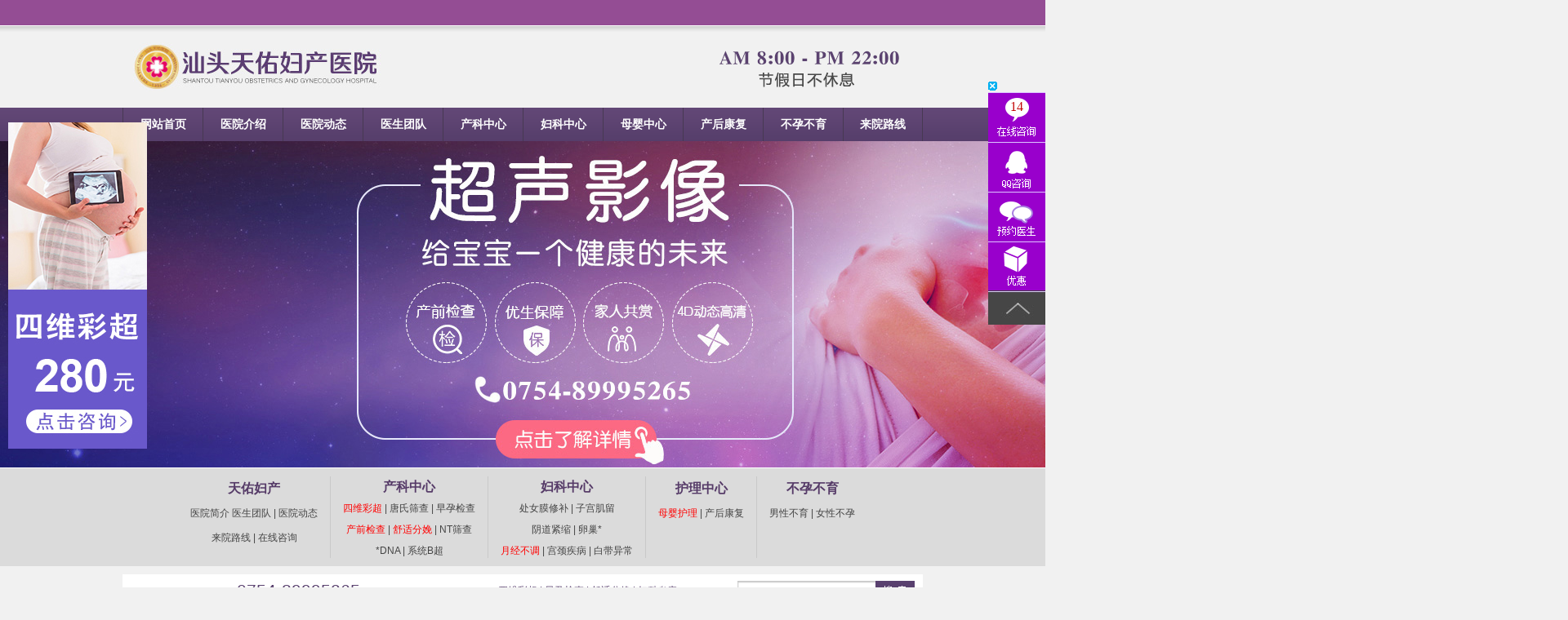

--- FILE ---
content_type: text/html; charset=utf-8
request_url: http://www.stlhty.com/fkzx/yjbt/24.html
body_size: 6449
content:
<!DOCTYPE html PUBLIC "-//W3C//DTD XHTML 1.0 Transitional//EN" "http://www.w3.org/TR/xhtml1/DTD/xhtml1-transitional.dtd">
<html xmlns="http://www.w3.org/1999/xhtml">
<head>
<meta name="location" content="province=广东;city=汕头;116.728650288,23.3839084533">
<meta http-equiv="Content-Type" content="text/html; charset=utf-8" />
<title>月经不调的病因与症状_汕头妇产科_汕头妇产科医院</title>
<meta name="keywords" content="月经不调,的,病因,与,症状,月经不调,的,病因,">
<meta name="description" content="月经不调的病因与症状？妇科常见病。表现为月经周期或出血量的异常，或是月经前、经期时的腹痛及全身症状。病因可能是器质性病变或是功能失常。许多全身性疾病如血液病、高血">
<link href="/templets/default/css/base.css" rel="stylesheet" type="text/css" />
<link href="/templets/default/css/css.css" rel="stylesheet" type="text/css" />
<base target="_blank">
<script type="text/javascript" charset="utf-8" src="http://pct.zoosnet.net/js/CdCheck.aspx?id=68326360&amp;sid=38e8302c4a014e1cb9b33012a7aed8d0&amp;d=1730107066971"></script>
</head>
<body>
<div id="header">
  <div class="topnav">
  </div>
  <div class="logo">
    <p class="clearfix"><img src="/templets/default/images/logo.png" alt="汕头妇产科医院哪家好" class="fl" /><img src="/templets/default/images/logor.png" alt="汕头妇产科医院" class="fr" /></p>
  </div>
  <div class="nav">
    <ul class="w980">
      <li><a href="/">网站首页</a></li>
      <li><a href="/yydt/395.html">医院介绍</a></li>
      <li><a href="/yydt/">医院动态</a></li>
      <li><a href="/ystd/">医生团队</a></li>
      <li><a href="/ckzx/">产科中心</a></li>
      <li><a href="/fkzx/">妇科中心</a></li>
      <li><a href="/byby/">母婴中心</a></li>
      <li><a href="/kfzx/chkf/">产后康复</a></li>
      <li><a href="/byby/">不孕不育</a></li>
      <li class="li1"><a href="/yydt/394.html">来院路线</a>
      </li>
    </ul>
  </div>
  <div class="banner tc"><a onclick="Swt_LM()" rel="nofollow"><img src="/templets/default/images/banner.jpg" alt="汕头妇产科医院" /></a></div>
  <div class="subnav tc">
    <div>
      <dl>
        <dt><a>天佑妇产</a></dt>
        <dd><a href="/">医院简介</a>
          <a href="/ystd/">医生团队</a> | <a href="/yydt/">医院动态</a>
          <br />
          <a href="/yydt/394.html">来院路线</a> | <a onclick="Swt_LM()" rel="nofollow">在线咨询</a>
        </dd>
      </dl>
      <dl style="line-height: 26px;">
        <dt><a href="/ckzx/">产科中心</a></dt>
        <dd><a href="/ckzx/swcc/" style="color:#FF0000;">四维彩超</a> | <a href="/ckzx/tssc/">唐氏筛查</a> | <a href="/ckzx/zyjc/">早孕检查</a>
          <br />
          <a href="/ckzx/cqjc/" style="color:#FF0000;">产前检查</a> | <a href="/ckzx/ssfm/" style="color:#FF0000;">舒适分娩</a> | <a href="/ckzx/NTsc/">NT筛查</a>
           <br />
          <a href="/ckzx/wcDNA/">*DNA</a> | <a href="/ckzx/xtBc/">系统B超</a>
        </dd>
      </dl>
      <dl style="line-height: 26px;">
        <dt><a href="/fkzx/">妇科中心</a></dt>
        <dd><a href="/fkzx/cnmxb/">处女膜修补</a> | <a href="/fkzx/zgjl/">子宫肌留</a>
          <br />
          <a href="/fkzx/ydjs/">阴道紧缩</a> | <a href="/fkzx/lcnz/">卵巢*</a>
          <br />
          <a href="/fkzx/yjbt/" style="color:#FF0000;">月经不调</a> | <a href="/fkzx/gjjb/">宫颈疾病</a> | <a href="/fkzx/bdyc/">白带异常</a>
        </dd>
      </dl>
      <dl>
        <dt><a href="/hlzx/">护理中心</a></dt>
        <dd><a href="/hlzx/myhl/" style="color:#FF0000;">母婴护理</a> | <a href="/kfzx/chkf/">产后康复</a>
        </dd>
      </dl>
      <dl class="nobor">
        <dt><a href="/byby/">不孕不育</a></dt>
        <dd><a href="/byby/nanxby/">男性不育</a> | <a href="/byby/nvxby/">女性不孕</a>
        </dd>
      </dl>
    </div>
  </div>
  <div class="search">
    <div class="fr">
      <form class="fr" method="post">
        <input type="keyword" name="keyword" value="" onfocus="this.value = ''" class="search_text"/>
        <input type="submit" value="" class="searchbtn" />
      </form>
      <p><a href="/ckzx/swcc/">四维彩超</a> | <a href="/ckzx/zyjc/">早孕检查</a> | <a href="/ckzx/ssfm/">舒适分娩</a> | <a href="/fkzx/fkyz/">妇科炎症</a>
      </p>
    </div>
    <strong>7*24小时</strong>健康咨询热线:<font>0754-89995265</font>
  </div>
</div>
<div id="content">
  <div class="hr_a"></div>
  <div class="sideleft">
    <div class="wzlocation bg">当前位置：<a href='http://www.stlhty.com/'>主页</a> > <a href='/fkzx/'>妇科中心</a> > <a href='/fkzx/yjbt/'>月经不调</a> > <a href="/fkzx/yjbt/24.html">月经不调的病因与症状</a>
    </div>
    <div class="hr_a"></div>
    <div class="wzcon">
		<h1 class="tc">月经不调的病因与症状</h1>
		<div class="wzshare"><span class="fr">本文已为<b class="purple">188</b>位患者解决了问题</span><span class="purple">公益活动</span> | 来源：汕头天佑妇产医院</div>
		<div class="wzdh">
			<form action="http://guahao.0754-88555555.com/plus/guahao.php?act=add" id="gh_form" method="post" target="_blank" style="padding:0px; margin:0px;">
			<p class="fr">
				<input type="text" name="tel" id="tel" onfocus="this.value=''" value="请在这里输入您的电话号码" class="bd1" />
				<input type="submit" name="" class="bd2" value="提交咨询电话" />
			</p>
			</form>
			您可以通过在线医生咨询 <a onclick="Swt_LM()" rel="nofollow" class="purple"><b>点击在线咨询</b></a>
			| 也可以拨打*电话进行咨询
		</div>
      	<div class="wzinfor"><strong class="red">文章摘要：</strong>月经不调的病因与症状？妇科常见病。表现为月经周期或出血量的异常，或是月经前、经期时的腹痛及全身症状。病因可能是器质性病变或是功能失常。许多全身性疾病如血液病、高...</div>
      	<div class="wznr"><div>
		<div>
	　　月经不调的病因与症状？妇科常见病。表现为月经周期或出血量的异常，或是月经前、经期时的腹痛及*身症状。病因可能是器质性病变或是功能失常。许多*身性疾病如血液病、高血压病、肝病、内分泌病、流产、宫外孕、葡萄胎、生殖道感染、肿*（如卵巢肿*、子宫肌*）等均可引起月经失调。</div>
<div>
	　　月经不调的病因：</div>
<div>
	　　1、神经内分泌功能失调引起：主要是下丘脑－垂体－卵巢轴的功能不稳定或是有缺陷，即月经病。</div>
<div>
	　　2、器质病变或药物等引起：包括生殖器官局部的炎症、肿*及发育异常、营养不良；颅内疾患；其他内分泌功能失调如甲状腺、肾上腺皮质功能异常、糖尿病、席汉氏病等；肝脏疾患；血液疾患等。使用治疗精神病的药物；内分泌制剂或采取宫内节育器避孕者均可能发生月经不调。某些职业如长跑运动员容易出现闭经。此外，某些妊娠期异常出血也往往被误认为是月经不调。</div>
<div>
	　　临床上诊断神经内分泌功能失调性的月经病，必须要排除上述的各种器质性原因。</div>
<div>
	　　月经不调的症状：</div>
<div>
	　　1.经期提前月经提前指月经周期缩短，短于21天，而且连续出现2个周期以上，属于排卵型功血基础体温双相，卵泡期短，仅7～8天;或黄体期短于10天，或体温上升不足O.5℃。</div>
<div>
	　　2.经期延迟月经错后7天以上，甚至40～50天一行，并连续出现两个月经周期以上。有排卵者，基础体温双相，但卵泡期长，高温相偏低;无排卵者，基础体温单相。</div>
<div>
	　　3.经期延长月经周期正常，经期延长，经期超过7天以上，甚至2周方净。有炎症者平时小腹疼痛，经期加重，平时白带量多，色黄或黄白、质稠、有味。黄体萎缩不*者同时伴有月经量多;子宫内膜修复延长者在正常月经期后，仍有少量持续性阴道出血。</div>
<div>
	　　4.月经失调还有月经先后不定期月经提前或延迟，周期或短于21天，或长于35天。</div>
<div>
	　　月经不调怎么办？汕头天佑医院是*的妇科医院，医院*的医疗服务和规范的*技术为*基础，坚持以&quot;**创品牌&quot;为奋斗目标，不断增强*技术能力，形成了*的*模式。</div>
	</div>
	<p class="tc wzzx">
		<a onclick="Swt_LM()" rel="nofollow"><img src="/templets/default/images/zxtb1.png" alt="汕头妇产科医院*榜"></a>
		<a onclick="Swt_LM()" rel="nofollow"><img src="/templets/default/images/zxtb2.png" alt="汕头天佑产科医院"></a>
	</p>
	<div class="wzgs"><strong>★汕头天佑妇产科医院*服务项目公示★</strong><br />
		<p style="padding:0;">我院为方便患者快捷、*的了解相关疾病信息，提前安排*医计划，减少候诊时间，经医院有关部门*决定，开展网上预约绿色通道，免*挂号费，免排队等待时间。假日*门诊，为患者提供更人性化服务。</p>
		<p><strong>★网上在线咨询★</strong>由天佑妇科*堂*在线解答相关疾病问题，根据您的病情给予*的个性化指导意见，提供*治疗方案，严格对病情保密。</p>
	</div>
	<ul class="wzfy">
		<li class="fr">上一篇：<a href="/fkzx/yjbt/23.html">女性月经量少且发黑的原因</a></li><li>下一篇：<strong><a href="/fkzx/yjbt/55.html">汕头女性内分泌失调的具体症状有...</a></strong></li>	</ul>
	<strong>
		<div class="wztj">
			<h4>阅读了本文的患者，还阅读了以下文章：</h4>
			<ul class="nrcon clearfix">
				<li><a href="/fkzx/yjbt/613.html">女性治月经不调要多少钱？汕头妇科医院哪个...</a></li>
				<li><a href="/fkzx/yjbt/610.html">女性月经不调的原因是什么？汕头天佑医院妇...</a></li>
				<li><a href="/fkzx/yjbt/609.html">女性月经不调的原因是什么？汕头天佑医院妇...</a></li>
				<li><a href="/fkzx/yjbt/606.html">月经不调该怎么检查？汕头天佑医院</a></li>
				<li><a href="/fkzx/yjbt/603.html">女性取环后要注意哪些事项？汕头天佑医院</a></li>
				<li><a href="/fkzx/yjbt/602.html">治疗月经不调医院哪家好？汕头天佑医院</a></li>
				<li><a href="/fkzx/yjbt/597.html">女性月经不调的原因是什么？汕头天佑医院</a></li>
				<li><a href="/fkzx/yjbt/590.html">汕头哪里治疗月经不调好？汕头天佑医院妇科</a></li>
				<li><a href="/fkzx/yjbt/589.html">取环需要证明材料吗？汕头天佑医院妇科</a></li>
				<li><a href="/fkzx/yjbt/587.html">哪些女性不能上环避孕？汕头天佑妇科医院</a></li>
							</ul>
		</div>
	</strong>
</div>
</div>
</div>
<div class="sidebar">
    <div class="sidejs bg">
      <p class="tc"><img src="/templets/default/images/sidejsbt.png" alt="汕头做产科检查哪家医院好"></p>
      <p class="tc"><img src="/templets/default/images/sidejspic.png" alt="汕头妇产科医院*"></p>
      <p class="con">汕头天佑妇产科医院创建于1999年，是一所面向大众的现代化综合性医院。该医院创办十多年以来，深受广大患者*的好评…<a onclick="Swt_LM()" rel="nofollow">[*]</a>
      </p>
      <ul class="clearfix">
        <li class="selected"><a onclick="Swt_LM()" rel="nofollow" class="a1"></a>
        </li>
        <li><a onclick="Swt_LM()" rel="nofollow" class="a2"></a>
        </li>
        <li><a onclick="Swt_LM()" rel="nofollow" class="a3"></a>
        </li>
        <li><a onclick="Swt_LM()" rel="nofollow" class="a4"></a>
        </li>
      </ul>
      <p class="tc"><img src="/templets/default/images/sidejstb5.png" alt="汕头好的妇产科医院"></p>
      <p class="tc"><img src="/templets/default/images/sidejstb6.png" alt="汕头妇产科医院哪家好"></p>
    </div>
    <div class="sidezj bg mar10">
      <p class="sidebt">推荐医生</p>
      <div class="scoll">
        <ul>
          <li class="li1">
            <p class="p1 clearfix"><span class="fr"><strong>戴艳君</strong>妇产科医生<br>
              戴艳君--妇产科，从事<a onclick="Swt_LM()" rel="nofollow" class="purple">[详情]</a>
              <br>
              好评：<font>★★★★★</font>98分</span><a onclick="Swt_LM()" rel="nofollow"><img src="/templets/default/images/20180203_165047_309.png" width="97" height="110" class="fl" alt="戴艳君"></a>
            </p>
            <p class="p2 clearfix"><span class="fl"><a onclick="Swt_LM()" rel="nofollow">在线咨询</a>
              </span><span class="fr"><a onclick="Swt_LM()" rel="nofollow">网友点评123封</a>
              </span></p>
          </li>
          
        </ul>
      </div>
    </div>
    <div class="hr_0"></div>
    <div class="sidehot bg mar10">
      <p class="sidebt">医院新闻</p>
      <p class="tc"><img width="241" height="84" src="/templets/default/images/sh3.jpg" alt="汕头妇产科医院"></p>
      <ul class="nrcon">
        <li><a href="/yydt/394.html">来院路线</a></li>
		<li><a href="/yydt/395.html">汕头天佑妇产医院</a></li>
		<li><a href="/yydt/46.html">做四维彩超的必要性</a></li>
		<li><a href="/yydt/45.html">二胎妈妈如何做到优生优育</a></li>
		<li><a href="/yydt/44.html">解答：孕早期出血、肚子疼等症状是怎么回事?</a></li>
      </ul>
    </div>
    <div class="hmzc sidezz mar10">
      <p class="sidebt">相关疾病症状</p>
      <ul class="clearfix">
        <li class=""><a href="/fkzx/fkyz/" title="妇科炎症">妇科炎症</a></li>
		<li class=""><a href="/fkzx/cnmxb/" title="处女膜修补">处女膜修补</a></li>
		<li class=""><a href="/fkzx/zgjl/" title="子宫肌留">子宫肌留</a></li>
		<li class=""><a href="/fkzx/ydjs/" title="阴道紧缩">阴道紧缩</a></li>
		<li class=""><a href="/fkzx/lcnz/" title="卵巢囊肿">卵巢囊肿</a></li>
		<li class="selected"><a href="/fkzx/yjbt/" title="月经不调">月经不调</a></li>
		<li class=""><a href="/fkzx/gjjb/" title="宫颈疾病">宫颈疾病</a></li>
		<li class=""><a href="/fkzx/bdyc/" title="白带异常">白带异常</a></li>
		      </ul>
    </div>
    <div class="sidezc bg mar10">
      <form action="" method="post" name="form_zc" target="_blank" id="form_zc" onsubmit="getZiCe()">
        <p class="sidebt">妇科自测表</p>
        <ul class="clearfix">
          <li>
            <input name="item" type="checkbox" id="item" value="wysy">
            外阴瘙痒</li>
          <li>
            <input name="item" type="checkbox" id="item" value="xfzt">
            下腹坠痛</li>
          <li>
            <input name="item" type="checkbox" id="item" value="nj">
            尿急</li>
          <li>
            <input name="item" type="checkbox" id="item" value="ydbgzcx">
            阴道不规则出血</li>
          <li>
            <input name="item" type="checkbox" id="item" value="bdyc">
            白带异常</li>
          <li>
            <input name="item" type="checkbox" id="item" value="ybst">
            腰部酸痛</li>
          <li>
            <input name="item" type="checkbox" id="item" value="nt">
            尿痛</li>
          <li>
            <input name="item" type="checkbox" id="item" value="np">
            尿频</li>
          <li>
            <input name="item" type="checkbox" id="item" value="yjbzc">
            月经不正常</li>
          <li>
            <input name="" type="checkbox" value="fstt">
            房事疼痛</li>
        </ul>
        <p class="tj clearfix">
          <!--<input type="submit" value="点击提交" />-->
          <a onclick="Swt_LM()" rel="nofollow">点击提交</a>
          <a onclick="Swt_LM()" rel="nofollow">咨询医生</a>
        </p>
      </form>
    </div>
    <div class="sidemap bg mar10">
      <p class="sidebt">交通路线查询</p>
      <p class="tc">
        <a href=""><img src="/templets/default/images/lylx_min.jpg" width="265" class="fl" alt="汕头天佑医院来院路线"></a>
      </p>
    </div>
</div>
</div>

<div class="hr_a"></div>
<div id="footer">
	<dl class="foot clearfix">
	  <dt><img src="/templets/default/images/footlogo.jpg" alt="汕头妇产科医院*" /></dt>
	  <dd>
		<p><a href="/">首页</a>
		  | <a href="/yydt/395.html">医院概况</a>
		  | <a href="/ckzx/">产科中心</a>
		  | <a href="/fkzx/">妇科中心</a>
		  | <a href="/hlzx/myhl/">母婴护理</a>
		  | <a href="/byby/">不孕不育</a>
		  | <a href="/kfzx/chkf/">产后康复</a>
		  | <a href="/sitemap.php" target="_blank">网站地图</a>
		</p>
		<p>医院地址：汕头市龙湖区华山路28号（欧爵大酒店对面）    24小时热线：0754-89995265<br />
		  本网站信息仅供参考，不能作为*及医疗依据,未经授权请勿复制及转载<br />
		  版权所有 CopyRight @ 1999-<span id="logInfo"></span>　<a href="http://beian.miit.gov.cn/" target="_blank" rel="external nofollow">备案号：粤ICP备18058532号-6</a>
		<img src="/templets/default/images/logo01.6189a29f.png" class="w-full" style="width: 16px;">
		<a href="https://beian.mps.gov.cn/#/query/webSearch?code=44050702001388" rel="noreferrer" target="_blank">粤公网安备44050702001388号</a></p>
	  </dd>
	</dl>
  </div>
  <script language="javascript">
  function getCurDate()
  {
  var d = new Date();
  var years = d.getFullYear();
  var ndate = years;
  var divT=document.getElementById("logInfo");
  divT.innerHTML= ndate;
  }
  setInterval("getCurDate()",100);
  </script>
  <script src="/templets/default/js/jquery.js"></script>
  <script src="/templets/default/js/swt.js"></script>
  <script src="/templets/default/js/jtclite.js"></script>
  <script src="/templets/default/js/slider.js"></script>
  </body>
  </html>

--- FILE ---
content_type: text/css
request_url: http://www.stlhty.com/templets/default/css/base.css
body_size: 2003
content:
@charset "utf-8";
/* RESET */
* { margin: 0; padding: 0; }
img { vertical-align: top; border: 0; }
iframe, object { display: block; }
ol, ul { list-style-type: none }
table { }
.tc { text-align: center }
.disa a { display: block; width: 100%; height: 100%; text-indent: -9999px; }
.nobg { background: none !important; }
.nobor { border: none !important; }
select { border: 1px solid #ccc; }
/* change the settings to suit your needs */
h1, h2, h3, h5, .fb, .B { font-weight: bold }
h1 { font-size: 18px }
h2 { font-size: 16px }
h3 { font-size: 15px }
h4 { font-size: 14px }
h5, h6 { font-size: 12px }
a { text-decoration: none; color: #444 }
a:hover, a:active { color: #f00; text-decoration: underline; }
.red, a.red, .red a, .red a:hover, .purple a:hover, .blue a:hover, .green a:hover { color: #f00; }
.purple, .purple a, a.purple { color: #59406f; }
.green, .green a { color: #006563; }
em, i { font-size: 12px; font-style: normal; }
.nrcon li { background: url(../images/dian.gif) no-repeat left center; padding-left: 10px; height: 28px; overflow: hidden; }
font { font-size: 12px; }
.mb { border: 1px #dbdbdb solid; }
.bk { border: 1px solid #c7d9d9; padding: 1px; }
.blue, .blue a { color: #025cbd; }
.hmbt { background: url(../images/hmbt.gif) repeat-x; line-height: 34px; height: 34px; padding: 0 10px; }
.mar10 { margin-top: 10px; }
/* = 清除浮动元素= */
.clr { clear: both; }
.clear { clear: both; display: block; overflow: hidden; visibility: hidden; width: 0; height: 0 }
.fl { float: left !important; }
.fr { float: right !important; }
.tc { text-align: center }
.clearfix:after { content: "."; display: block; height: 0; clear: both; visibility: hidden; }
.clearfix { display: inline-block; }
* html .clearfix, s * html { height: 1%; }
.clearfix { display: block; }
/* = Auxiliary Styles (辅助样式) = */
.hr_a, .hr_b, .hr_0 { font-size: 1px; line-height: 1px; clear: both; overflow: hidden }
.hr_a { height: 10px }
.hr_b { height: 15px }
.hr_0 { height: 0; }
.hr_c { height: 5px; }
body { font: 12px/24px \5b8b\4f53, Arial, Helvetica, sans-serif; color: #444; background: #f1f1f1; }
/* nav导航及列表/切换/滚动辅助样式 */
.hor li { white-space: nowrap; display: inline; float: left; overflow: hidden }
.tab_nav li { cursor: pointer }
.tab_switch .tabcon { display: none }
.tab_switch .tabcon.selected { display: block }
.scoll_switch .tabcon { width: 0; height: 0; overflow: hidden; visibility: hidden }
.scoll_switch .tabcon.selected { visibility: visible }
/*滚动按钮控制*/
.scoll_box { position: relative }
.scoll_box span.prev, .scoll_box span.next { width: 20px; height: 100px; top: 60px; background: url(../images/scoll_btn.png) no-repeat; cursor: pointer; position: absolute; display: block; }
.scoll_box span.prev { left: 0px; background-position: left center !important; }
.scoll_box span.next { right: 0px; background-position: right center !important; }
/* = Header And Footer Styles =*/
.w980, #content { width: 980px; margin: 0 auto; }
.topnav { height: 31px; background: #944d94; border-bottom: 1px solid #fff; line-height: 31px; color: #fff; }
.topnav p { background: url(../images/topnavtb1.gif) no-repeat left center; padding-left: 12px; }
.topnav li { float: left; height: 31px; margin-left: 10px; display: inline; }
.topnav li a, .topnav li a:hover { color: #fff; }
.topnav li.li1 { background: url(../images/topnavtb2.jpg) no-repeat left center; padding-left: 18px; }
.topnav li.li2 { background: url(../images/topnavtb3.jpg) no-repeat left center; padding-left: 18px; }
.topnav li.li3 { background: url(../images/topnavtb4.jpg) no-repeat left center; padding-left: 18px; }
.logo { background: url(../images/logobg.gif) repeat-x #f1f1f1; }
.logo p { width: 970px; margin: 0 auto; padding: 20px 0; }
.nav { text-align: center; height: 41px; background: url(../images/navbg.gif) repeat-x; }
/*.nav ul{display:inline-block;*display:inline;zoom:1;}*/
.nav li { float: left; width: 97px; border-left: 1px solid #473952; font-size: 14px; font-weight: bold; line-height: 41px; }
.nav li a { display: block; color: #fff; }
.nav li a:hover { color: #fff; background: #000; text-decoration: none; }
.nav li.li1 { width: 96px; border-right: 1px solid #473952; }
.banner { background: #dedede; border-bottom: 1px solid #fff; }
.subnav { background: #dbdbdb; padding: 10px 0; }
.subnav div { display: inline-block; *display:inline;
zoom: 1; }
.subnav dl { height: 100px; border-right: 1px solid #c9c9c9; line-height: 30px; float: left; padding: 0 15px; }
.subnav dt { font-size: 16px; color: #563b68; font-weight: bold; }
.subnav dt a, .subnav dt a:hover { color: #563b68; }
.search { height: 40px; background: #fff; padding: 0 10px 0 15px; width: 955px; margin: 10px auto 0; line-height: 40px; }
.search strong { color: #59406e; }
.search font { font-family: Arial, Helvetica, sans-serif; font-size: 21px; color: #59406e; }
.search div.fr { width: 510px; }
.search p { color: #59406e; float: left; }
.search p a { color: #59406e; }
.search p a:hover { color: #f00; }
.search input { border: none; margin-top: 8px; float: left; background: url(../images/searchbg.png) no-repeat; height: 23px; }
.search input.searchtext { width: 178px; }
.search input.searchbtn { width: 48px; background-position: right top; }
#footer { background: url(../images/footbg.gif) repeat-x #555; padding: 20px 0; color: #ccc; }
.foot { width: 970px; margin: 0 auto; }
.foot dt { width: 286px; float: left; border-right: 1px solid #646464; padding: 32px 0; }
.foot dd { padding-left: 38px; line-height: 30px; float: left; }
.foot dd a, .foot dd a:hover { color: #ccc; }
.foot img { vertical-align: middle; }


--- FILE ---
content_type: text/css
request_url: http://www.stlhty.com/templets/default/css/css.css
body_size: 10586
content:
@charset "utf-8";
/*====================================首页home========================================*/
.hmhj { background: #f8edfc; }
.hmhj li { float: left; margin-right: 2px; }
.hmhj li.li1 { margin: 0; }
.hmhj li img.hjd { margin-top: 2px; }
.hmleft { width: 290px; float: left; }
.hmright { width: 250px; float: right; }
.hmmid { width: 400px; height: 529px; float: left; margin-left: 10px; display: inline; position: relative; background: #fff; padding: 0 10px; }
.slider { height: 258px; width: 288px; overflow: hidden; position: relative; border: 1px solid #d6d6d6; }
.slider .pic li { height: 258px; width: 464px; }
.onum { position: absolute; bottom: 10px; right: 10px; }
.onum span { background: #ccc; cursor: pointer; float: left; overflow: hidden; height: 7px; margin-left: 4px; text-align: center; width: 7px; }
.onum .on { background: #56386b; }
.hmsf { background: #e9e9e9; height: 269px; color: #666; }
.hmsf ul.tab_nav { height: 38px; background: #ccc; padding: 3px 0 0 4px; }
.hmsf ul.tab_nav li { font: 16px/38px MicroSoft YaHei; float: left; width: 138px; height: 38px; text-align: center; }
.hmsf ul.tab_nav li.selected { background: #e9e9e9; }
.price span { display: block; overflow: hidden; height: 110px; width: 290px; float: left; }
.price span a { color: #666; }
.price span a:hover { color: #f00; }
.price span font { display: inline-block; width: 125px; height: 26px; overflow: hidden; margin: 0 0 0 10px; line-height: 26px; *height:22px;
}
.price span font i { display: inline-block; float: left; }
.price span font em { display: inline-block; float: right; }
.hmsf p.tc { padding-top: 15px; }
.hmsf p.tc img { margin: 0 5px; }
.hmmid img.newstb { position: absolute; top: -3px; right: -2px; }
.hmmid ul.tab_nav { padding: 17px 0 10px 4px; }
.hmmid ul.tab_nav li { width: 72px; height: 27px; float: left; background: #4c4c4c; margin-right: 10px; display: inline; font: 12px/27px MicroSoft YaHei; text-align: center; }
.hmmid ul.tab_nav li.selected { background: #59406f; }
.hmmid ul.tab_nav li a, .hmmid ul.tab_nav li a:hover { display: block; color: #fff; text-decoration: none; }
.hmmid h2 { padding: 15px 0 10px; }
p.con { text-indent: 2em; }
.hmmid p.con { line-height: 24px; padding-bottom: 15px; border-bottom: 1px dashed #b2b2b2; }
.hmmid ul.nrcon { padding: 12px 10px; }
.hmmid ul.nrcon li { line-height: 28px; font-size: 14px; }
.hmmid p.tc img { margin: 0 6px; }
.hmyyjs { height: 326px; background: #fff; padding: 0 11px; }
.hmyyjs p.con { line-height: 23px; padding-top: 10px; }
.hmyyjs p.con a { color: #59406f; }
.hmyyjs p.con a:hover { color: #f00; }
.hmyyjs p.tc img.hmyyjsbt { padding: 18px 0; }
img.bor { border: 1px solid #dadada; }
.hmjy { height: 193px; background: #fff; }
.hmjybt { height: 32px; background: url(../images/hmjybg.gif) repeat-x; padding-left: 10px; font: 16px/32px MicroSoft YaHei; }
.hmjy ul { padding: 4px 0 12px; }
.hmjy li { width: 108px; height: 32px; float: left; margin: 8px 0 0 12px; display: inline; font-size: 14px; text-align: center; line-height: 32px; background: #f1f1f1; }
.hmjy li a { color: #333; display: block; }
.hmjy li.selected, .hmjy li a:hover { background: #5d4472; color: #fff; text-decoration: none; }
.hmjy li.selected a { color: #fff; }
.hmzj { background: #fff; padding: 10px; }
.hmzj p.bt { padding: 5px 0 15px; }
.hmzjl { width: 322px; height: 411px; float: left; border: 1px solid #eaeaea; background: url(../images/hmzjbg.png) no-repeat right top; }
.hmzjl p.zjpic { padding-right: 18px; }
.hmzjl p.zjpic img { padding-right: 12px; }
.hmzjl p.zjpic span.zc { line-height: 32px; width: 144px; float: left; }
.hmzjl p.zjpic span.sc { line-height: 23px; margin-top: 8px; width: 144px; float: left; }
.hmzjl p.tc { padding-top: 10px; border-top: 1px solid #eaeaea; }
.hmzjl p.tc img { margin: 0 7px; }
.hmzjl p.con { text-indent: 0; padding: 10px 0; margin: 0 8px; line-height: 23px; border-top: 1px solid #eaeaea; }
.hmzjl p.con a { color: #59406f; }
.hmzjl p.con a:hover { color: #f00; }
.hmzjl ul { padding: 8px; line-height: 23px; }
.hmzjl li span { padding-right: 12px; }
.hmzjl li span b { color: #553c6a; }
.hmzjl p.tj { padding: 12px 8px 0; }
.hmzjr { float: right; border-top: 1px solid #eaeaea; width: 636px; }
.hmzjr li { width: 152px; height: 199px; float: left; padding: 3px; border-right: 1px solid #eaeaea; border-bottom: 1px solid #eaeaea; }
.hmzjr li img { border-bottom: 1px solid #fff; }
.hmzjr li span { display: block; height: 47px; background: #efefef; text-align: center; color: #666; padding-top: 3px; line-height: 18px; }
.hmzjr li span font { display: block; font: 14px/20px MicroSoft YaHei; color: #333; }
.hmzjr li.selected { background: #4c4c4c; }
.hmrbt { height: 41px; background: url(../images/hmrbtbg.jpg) no-repeat; font: 16px/41px MicroSoft YaHei; padding-left: 14px; }
.hmzc { background: #fff; padding-bottom: 10px; }
.hmzc ul { padding: 0 0 12px; }
.hmzc li { width: 108px; height: 32px; float: left; margin: 10px 0 0 12px; display: inline; font-size: 14px; text-align: center; line-height: 32px; background: #f1f1f1; }
.hmzc li a { color: #333; display: block; }
.hmzc li.selected, .hmzc li a:hover { background: #5d4472; color: #fff; text-decoration: none; }
.hmzc li.selected a { color: #fff; }
.hmhot { background: #fff; padding-bottom: 10px; }
.hmhot p.tjpic, .hzdp p.tjpic { text-align: center; background: url(../images/hmhotbg.png) no-repeat center top; margin-top: 13px; }
.hmhot p.tjpic img, .hzdp p.tjpic img { padding: 6px; }
.hmhot p.tc img { margin: 0 4px; }
.hmhot ul, .hzdp ul.nrcon { padding: 5px 0 5px 20px; }
.hmhot li, .hzdp ul.nrcon li { line-height: 28px; height:28px; overflow:hidden;}
.hmnxht { padding-bottom: 0; height: 345px; overflow: hidden; }
.hmnxht ul { padding-bottom: 2px; }
.hmnxht li { line-height: 27px; }
.hzdp { background: #fff; height: 430px; }
.hzdp ul.dpbd { padding: 0 15px; }
.hzdp ul.dpbd li span b { display: block; }
.hzdp ul.dpbd li span.fl { width: 152px; }
.hzdp ul.dpbd li span.fr { width: 60px; }
.hzdp input, .hzdp textarea { border: 0; }
.hzdp li input.input1 { width: 219px; height: 24px; background: url(../images/hmdpbd1.png) no-repeat; }
.hzdp li input.input2 { float: left; margin: 0 12px; width: 81px; height: 20px; text-align: center; color: #fff; line-height: 20px; display: inline; background: url(../images/hmdpbg.gif) repeat-y; }
.hzdp li textarea { width: 213px; height: 112px; background: url(../images/hmdpbd2.png) no-repeat; }
.hzdp li.li1 { padding-top: 10px; }
.hzdp li.li2 { padding-top: 18px; }
.hmdown { background: #fff; padding-bottom: 10px; }
.hm_iph { padding: 15px 13px; }
.hm_iph dt { float: left; }
.hm_iph dd { width: 108px; float: right; text-align: center; }
.hm_iph dd span, .hm_iph dd b { font: 14px/18px MicroSoft YaHei; display: block; }
.hm_iph dd b { font-size: 24px; color: #573f6c; margin: 5px 0; }
.hm_iph dd img { margin: 5px 0; }
.hm_iph dd font { display: block; color: #a3a3a3; }
.hm_iph dd span.xz { height: 24px; width: 85px; background: url(../images/hmdowntb.gif) no-repeat 74px center #222; margin-left: 5px; text-align: left; color: #fff; padding-left: 10px; line-height: 24px; }
.hm_iph dd span.xz a, .hm_iph dd span.xz a:hover { color: #fff; text-decoration: none; }
.hmdown ul.tab_nav { padding-left: 7px; }
.hmdown ul.tab_nav li { float: left; margin-left: 5px; display: inline; }
.hmdown ul.tab_nav li a { width: 45px; height: 25px; display: block; background: url(../images/hmdownbg.png) no-repeat left bottom; padding-left: 28px; }
.hmdown ul.tab_nav li a.a2 { background-position: -78px top; }
.hmdown ul.tab_nav li a.a3 { background-position: -155px top; }
.hmdown ul.tab_nav li.selected a, .hmdown ul.tab_nav li.selected a:hover { color: #fff; }
.hmdown ul.tab_nav li.selected a { background: url(../images/hmdownbg.png) no-repeat left top; }
.hmdown ul.tab_nav li.selected a.a2 { background-position: -78px bottom; }
.hmdown ul.tab_nav li.selected a.a3 { background-position: -155px bottom; }
.parter { background: #fff; padding: 10px; }
.parter ul.tab_nav { border-bottom: 1px solid #e9e9e9; padding-left: 8px; }
.parter ul.tab_nav li { padding: 0 12px 5px; float: left; font-weight: bold; }
.parter ul.tab_nav li a, .parter ul.tab_nav li a:hover { text-decoration: none; }
.parter ul.tab_nav li.selected { background: url(../images/parterbg.gif) no-repeat center bottom; }
.parter .parimg { padding: 10px 0; }
.parter .parimg img { margin: 0 20px; }
.conleft { width: 720px; float: left; }
.hmbz { background: #fff; padding-bottom: 10px; }
.hmbzbt { height: 41px; background: url(../images/hmbzbtbg.gif) repeat-x; }
.hmbzbt h2 { width: 117px; height: 41px; float: left; position: relative; background: #573f6c; text-align: center; color: #fff; line-height: 41px; }
.hmbzbt h2 a, .hmbzbt h2 a:hover { color: #fff; }
.hmbzbt h2 img { position: absolute; bottom: -4px; left: 55px; }
.hmbzbt ul { float: right; margin-top: 6px; }
.hmbzbt li { float: left; height: 35px; background: url(../images/hmbzbtbg1.gif) no-repeat left top; line-height: 30px; overflow: hidden; }
.hmbzbt li a { float: left; padding: 0 10px; height: 35px; }
.hmbzbt li a:hover { text-decoration: none; }
.hmbzbt li.li1 { background: none; }
.hmbzbt li.selected a { background: #fff; border: 1px solid #dfdfdf; border-bottom: 0; }
.hmbzl { width: 480px; float: left; padding: 22px 20px 0 19px; }
.hmbzl ul { padding: 13px 0; }
.hmbzl li { width: 222px; float: left; margin-left: 8px; display: inline; line-height: 28px; }
.hmbzl p.zz { height: 39px; padding: 0 10px 0 15px; background: #f7f7f7; border: 1px dotted #b5b5b5; line-height: 39px; }
.hmbzl p.zz span.fr { background: url(../images/hot.gif) no-repeat left center; padding-left: 27px; height: 39px; }
.hmbzl p.zz strong { color: #573f6c; font-size: 14px; }
.hmbzl p img:first-child{float:left;}
.hmbzl p img:nth-child(2n){float:right;}
.hmbzr { float: left; width: 168px; padding: 10px; background: #f7f7f7; border: 1px dotted #b5b5b5; margin-top: 11px; height: 266px; overflow: hidden; }
.hmbzr h4 { padding: 0 0 10px 35px; background: url(../images/hmbztb.gif) no-repeat 4px top; line-height: 20px; border-bottom: 1px solid #dfdfdf; }
.hmbzr ul { background: url(../images/num.gif) no-repeat 2px 8px; height: 168px; overflow: hidden; padding: 0 0 0 20px; margin-top: 7px; }
.hmbzr li { line-height: 28px; height: 28px; overflow: hidden;}
.hmbzr p { height: 48px; background: url(../images/hmbzzx.png) no-repeat; padding-left: 41px; text-align: center; margin-top: 12px; }
.hmbzr p strong { color: #573f6c; }
.hmbzr p span strong { font-size: 14px; display: block; line-height: 28px; }
.hmbzr p span strong a, .hmbzr p span strong a:hover { color: #573f6c; }
/*====================================院内新闻list_news========================================*/
.sideleft { width: 705px; float: left }
.sideleft h3{height:40px; line-height:40px; width: 150px; background: #563b68; color: #fff; text-align: center;}
.sideleft h3 a,.sideleft h3 a:hover{color:#FFF;}
.sidebar { width: 265px; float: right; }
.location { line-height: 36px; font-size: 14px; padding: 5px 0 5px 12px; }
.listbt { height: 40px; font: 18px/40px MicroSoft YaHei; color: #fff; padding-left: 10px; background: url(../images/listbtbg.gif) repeat-x; }
.list { padding: 10px; background: #fff; margin-bottom: 10px;}
.listnr li { padding: 22px 12px 15px; border-bottom: 1px dashed #b2b2b2; }
.listnr li.selected { background: #f8f8f8; }
.listnr li.selected h4 a { color: #563b68; }
.listnr li.selected h4 a:hover { color: #f00; }
.listnr h4 { background: url(../images/listtb.gif) no-repeat left center; padding-left: 18px; }
.listnr p.nr { padding: 5px 0; }
.listnr p.fbtime { color: #999; }
.pager { text-align: center; padding: 25px 0 15px; color: #333; }
.pager ul { display: inline-block; *display:inline;
zoom: 1; }
.pager li { float: left; margin: 0 3px; display: inline; }
.pager li a, .pager li.thisclass { float: left; padding: 0 10px; border: 1px solid #d5d5d5; background: #f2f2f2; }
.pager li.thisclass, .pager li a:hover { background: #604574; color: #fff; text-decoration: none; }
.bg { background: #fff; }
.sidejs { padding: 5px 0 15px; }
.sidejs p.tc { padding-top: 10px; }
.sidejs p.con { padding: 8px 14px 0; }
.sidejs p.con a { color: #59406f; }
.sidejs p.con a:hover { color: #f00; }
.sidejs ul { padding: 3px 0 0 3px; }
.sidejs li { width: 114px; height: 45px; float: left; margin: 10px 0 0 10px; display: inline; }
.sidejs li a { display: block; cursor: pointer; height: 45px; }
.sidejs li .a1 { background: url(../images/sidejstb1.png) no-repeat; }
.sidejs li .a2 { background: url(../images/sidejstb2.png) no-repeat; }
.sidejs li .a3 { background: url(../images/sidejstb3.png) no-repeat; }
.sidejs li .a4 { background: url(../images/sidejstb4.png) no-repeat; }
.sidejs li.selected .a1 { background: url(../images/sidejstb1_1.png) no-repeat; }
.sidejs li.selected .a2 { background: url(../images/sidejstb2_1.png) no-repeat; }
.sidejs li.selected .a3 { background: url(../images/sidejstb3_1.png) no-repeat; }
.sidejs li.selected .a4 { background: url(../images/sidejstb4_1.png) no-repeat; }
.sidebt { height: 41px; background: url(../images/sidebtbg.gif) repeat-x; font: 16px/41px MicroSoft YaHei; padding-left: 14px; }
.sidehot p.tc { padding-top: 10px; }
.sidehot ul { padding: 10px 12px; line-height: 28px; }
.sidezz ul { padding: 3px 0 10px 6px; }
.sidezc { height: 264px; }
.sidezc li { width: 110px; float: left; line-height: 28px; }
.sidezc ul { padding: 15px 0 0 17px; height: 148px; }
.sidezc li input { margin: 8px 5px 0 0; float: left; display: inline; width: 13px; height: 13px; overflow: hidden; }
.sidezc p.tj { padding: 5px 0 18px; }
.sidezc p.tj input { width: 111px; height: 37px; float: left; background: url(../images/sidezcbg.png) no-repeat; border: 0; font: 18px/37px MicroSoft YaHei; color: #fff; cursor: pointer; margin-left: 15px; display: inline; }
.sidezc p.tj a { width: 111px; height: 37px; float: left; background: url(../images/sidezcbg.png) no-repeat; font: 18px/37px MicroSoft YaHei; color: #fff; text-align: center; margin-left: 10px; display: inline; }
.sidezc p.tj a:hover { color: #fff; text-decoration: none; }
.sidemap { padding-bottom: 10px; }
.sidemap ul { height: 178px; overflow: hidden; }
.sidemap li.li1 { height: 35px; overflow: hidden; *height:30px;
}
.sidemap li.li1 input { margin: 10px 5px 0 12px; float: left; display: inline; width: 13px; height: 13px; overflow: hidden; }
.sidemap li.li1 span { float: left; line-height: 35px; }
.sidemap li.li2 { padding: 10px 20px 0 12px; height: 24px; overflow: hidden; }
.sidemap li.li2 strong { color: #553c6a; }
.sidemap li.li2 input { width: 169px; height: 24px; background: url(../images/sidemapbg.png) no-repeat; float: right; border: 0; line-height: 24px; padding-left: 10px; color: #666; overflow: hidden; }
.sidemap li.li3 { padding: 18px 0 10px 68px; }
.sidemap li.li3 input { width: 141px; height: 47px; float: left; border: 0; background: url(../images/sidemapbg1.png) no-repeat; font: 21px/47px MicroSoft YaHei; color: #fff; }
.sidemap .tc { width: 265px; margin: 0px auto; }
.sidezj div.scoll { padding: 0 12px; }
.sidezj li { padding: 18px 0; }
.sidezj li.li1 { border-bottom: 1px dashed #b2b2b2; }
.sidezj p.p1 span.fr { width: 128px; color: #666; }
.sidezj p.p1 span.fr strong { color: #333; font-size: 14px; }
.sidezj p.p1 span.fr font { color: #fea300; }
.sidezj p.p2 { padding-top: 9px; }
.sidezj p.p2 span { background: url(../images/hmdpbg.gif) repeat-y #775a8b; height: 20px; line-height: 20px; color: #fff; }
.sidezj p.p2 span a, .sidezj p.p2 span a:hover { color: #fff; display: block; text-decoration: none; }
.sidezj p.p2 span.fl { width: 97px; }
.sidezj p.p2 span.fr { width: 128px; }
.sidezj p.p2 span.fl a { background: url(../images/sidezjtb1.jpg) no-repeat 14px 4px; padding-left: 35px; }
.sidezj p.p2 span.fr a { background: url(../images/sidezjtb2.jpg) no-repeat 7px 4px; padding-left: 30px; }
.wenda { padding: 0px 12px; }
.wenda dl { border-bottom: 1px dotted #eaeaea; padding: 10px 0px; }
.wenda dl span { color: #ff0000; }
.wenda dl a { color: #ff0000; }
.kbjl { padding: 5px 12px; }
.kbjl dl { border-bottom: 1px dotted #eaeaea; padding: 10px 0px; }
.kbjl dl dt { width: 94px; height: 73px; float: left; margin-right: 16px; }
.kbjl dl a { color: #ff0000; }
.tsks p.tsksimg { padding-top: 10px; padding-left: 12px; border-top: 1px solid #eaeaea; margin: 0 auto; }
.tsks p.tskswj { width: 243px; padding: 10px 0px 20px 12px; text-indent: 26px; }
.tsks p.tskswj a { color: #ff0000; }
.zsdz { background: #FFF; padding: 12px; }
.zsdz .zsdz-btn { width: 237px; height: 59px; background: url(../images/shinv-bj.png) no-repeat; padding-bottom: 8px; }
.zsdz .zsdz-btn p { font-size: 14px; text-align: center; width: 150px; float: left; line-height: 27px; padding-top: 3px; }
.zsdz .zsdz-btn p span { color: #ff0000; }
.zsdz .zsdz-btn a { background: url(../images/shinvbtn_07.png) no-repeat; width: 87px; height: 59px; display: block; float: right; }
.zsdz p.wenj { color: #ff0000; line-height: 23px; }
.zsdz p.wenj span { color: #333; }
.zsdz .wxtx { padding: 12px; background: #f0f0f0; margin-top: 8px; }
.shinv { text-align: center; background: #e3e3e3; height: 41px; }
.shinv img { margin-right: 10px; padding-top: 5px; }
/*====================================妇科专家list_fkzj========================================*/
.fkzj { float: left; width: 437px; height: 402px; padding: 24px 24px 0; background: #fff; margin-top: 10px; }
.fkzj p.zjpic img { padding-right: 15px; }
.fkzj p.zjpic span.zc { line-height: 32px; width: 245px; float: left; }
.fkzj p.zjpic span.sc { line-height: 23px; margin-top: 6px; padding-top: 8px; width: 245px; float: left; border-top: 1px dashed #b2b2b2; }
.fkzj p.tc { padding-top: 10px; border-top: 1px solid #eaeaea; }
.fkzj p.tc img { margin: 0 7px; }
.fkzj ul { padding: 8px; line-height: 23px; }
.fkzj li span { width: 93px; float: left; }
.fkzj li span.span1 { width: auto; }
.fkzj li span b { color: #553c6a; }
.fkzj p.tj { padding: 12px 8px 0; }
.fkzj p.zx { padding: 24px 0 0 60px; border-top: 1px dashed #d2d2d2; margin-top: 5px; }
.fkzj p.zx span { width: 97px; background: url(../images/hmdpbg.gif) repeat-y #775a8b; height: 20px; line-height: 20px; color: #fff; float: left; margin-right: 10px; display: inline; }
.fkzj p.zx span a.a1 { background: url(../images/sidezjtb1.jpg) no-repeat 14px 4px; padding-left: 35px; }
.fkzj p.zx span a.a2 { background: url(../images/fkzjtb1.jpg) no-repeat 12px 2px; padding-left: 35px; }
.fkzj p.zx span a.a3 { background: url(../images/fkzjtb2.jpg) no-repeat 17px 2px; padding-left: 35px; }
.fkzj p.zx span a, .fkzj p.zx span a:hover { color: #fff; text-decoration: none; display: block; }
.fkzj p.bt { padding-bottom: 17px; }
.fkzj p.con { line-height: 28px; padding-top: 12px; }
/*====================================妇科专题list_fkzt========================================*/
.fkztbt { background: #fff; padding: 15px 0 15px 20px; }
.fkztbt font { font-family: Arial, Helvetica, sans-serif; font-size: 28px; color: #dad9d9; text-transform: uppercase; margin: 6px 0 0 10px; display: inline; float: left; }
.fkztbt span { font: 28px/28px MicroSoft YaHei; color: #553c6a; float: left; }
.fkztnav { height: 45px; background: url(../images/listbtbg.gif) repeat-x; line-height: 40px; position: relative; padding-left: 12px; }
.fkztnav img { position: absolute; right: 25px; bottom: 5px; }
.fkztnav li { float: left; height: 45px; background: url(../images/fkztnavbg1.gif) no-repeat right top; }
.fkztnav li span { float: left; padding: 0 30px; height: 45px; color: #fff; font-size: 14px; }
.fkztnav li.selected span { background: url(../images/fkztnavbg.gif) no-repeat center top; cursor: pointer; }
.fkztnav li span a, .fkztnav li span a:hover { color: #fff; text-decoration: none; }
.fkztnav p { float: left; height: 45px; background: url(../images/fkztnavbg1.gif) no-repeat right top; }
.fkztnav p span { float: left; padding: 0 30px; height: 45px; color: #fff; font-size: 14px; }
.fkztnav p.selected span { background: url(../images/fkztnavbg.gif) no-repeat center top; cursor: pointer; }
.fkztnav p span a, .fkztnav p span a:hover, .fkztnav li span a:hover { color: #fff; text-decoration: none; }
.fkzt {
*padding-bottom:30px; _padding-bottom: 0; }
.fkzt li { width: 280px; height: 251px; float: left; background: #fff; margin: 0 0 30px 40px; display: inline; padding: 10px 10px 0; line-height: 28px; }
.fkzt li.li1 { margin: 0 0 30px; }
.fkzt li img { display: block; }
.fkzt li h4 { padding: 8px 0 0; }
.fkzt li p { color: #999; }
.fkzt li.selected { background: #5f4675; }
.fkzt li.selected h4, .fkzt li.selected h4 a, .fkzt li.selected h4 a:hover { color: #fff; }
.fkzt li.selected p { color: #fff; }
/*====================================文章页article========================================*/
.wzlocation { font-size: 14px; line-height: 35px; padding-left: 12px; }
.wzcon { padding: 20px; border-top: 3px solid #242424; background: #fff; }
.wzcon h1 { font: 30px/36px MicroSoft YaHei; color: #563b68; padding: 5px 0 20px; }
.wzshare { margin: 0 10px 6px; border-bottom: 1px dashed #b2b2b2; padding: 5px 0; }
.wzshare img { vertical-align: middle; }
.wzdh { padding: 6px 10px; }
.wzdh p.fr { width: 247px; }
.wzdh p.fr input { border: 0; line-height: 22px; float: left; }
.wzdh p.fr input.bd1 { width: 158px; height: 22px; border-right: 1px solid #d4d4d4; border-bottom: 1px solid #d4d4d4; background: url(../images/sidemapbg.png) no-repeat left top; font-size: 12px; }
.wzdh p.fr input.bd2 { width: 82px; height: 23px; margin-left: 6px; color: #fff; line-height: 23px; display: inline; background: #654b7b; }
.wzinfor { background: #f2f2f2; line-height: 23px; padding: 8px; color: #666; margin-top: 13px; }
.wznr { font-size: 14px; line-height: 28px; padding: 40px 0; height: auto; }
.wzgs { background: #f2f2f2; padding: 15px 20px; font-size: 14px; line-height: 28px; }
.wzgs p { padding-top: 10px; }
.wzgs strong { font-size: 16px; }
.wzzx { padding: 40px 0 35px; }
.wzzx img { margin: 0 26px; }
.wzfy { line-height: 28px;margin: 30px 0;}
.wztj { padding: 15px 0; }
.wztj h4 { padding-bottom: 10px; }
.wztj li { width: 307px; float: left; margin-left: 6px; line-height: 28px; }
.wzkey { height: 31px; line-height: 31px; padding-left: 12px; background: #f3f3f3; }
.wzkey span { margin-left: 5px; }
.wzysdp { padding: 14px 0 28px; }
.wzysdp li { width: 77px; float: left; margin-right: 10px; display: inline; text-align: center; line-height: 22px; color: #666; }
.wzysdp li img { display: block; }
.wzysdp li span { display: block; color: #333; line-height: 22px; }
.wzdp { padding: 9px 19px 37px; border: 1px solid #dadada; background: #fff; }
.wzdp p.bt { font-size: 14px; padding-bottom: 14px; }
.wzdp ul { padding-top: 28px; }
.wzdp li { font-size: 14px; line-height: 24px; padding-top: 15px; }
.wzdp input { border: 0; }
.wzdp li.li1 font { font-size: 14px; float: left; }
.wzdp li.li1 span { float: left; padding-right: 30px; }
.wzdp li.li1 span.fr { padding: 0; }
.wzdp li.li1 input.bd1 { width: 118px; height: 24px; float: left; background: url(../images/sidemapbg.png) no-repeat left top; border-right: 1px solid #d2d2d2; }
.wzdp li.li2 span { float: left; padding: 0 40px; }
.wzdp li.li3 { padding-top: 20px; }
.wzdp li.li3 span { float: left; }
.wzdp li.li3 textarea { float: right; width: 570px; height: 112px; background: url(../images/wzdpbg.png) no-repeat; border: 0; }
.wzdp li.li4 input { width: 141px; height: 47px; float: left; font: 21px/47px MicroSoft YaHei; color: #fff; }
.wzdp li.li4 input.bd1 { background: url(../images/sidemapbg1.png) no-repeat; margin-right: 54px; display: inline; }
.wzdp li.li4 input.bd2 { background: url(../images/sidemapbg1.png) no-repeat; }
.wzdp li.li4 { padding: 30px 0 0 206px; }
/*====================================小病种list_xbz========================================*/
.sidehz ul { margin: 12px 12px 0; padding: 0 0 12px 20px; line-height: 28px; background: url(../images/num.gif) no-repeat left 8px; }
.xbzbg { background: #e5e5e5; }
.xbzbg p.fr input.bd2 { background: url(../images/xbzbg.gif) repeat-y; }
.xbznav { z-index: 9999; }
.xbznav li span { padding: 0 25px; }
.xbznav li span a { display: block; }
.xbzzj { position: relative; }
.xbzdp { width: 274px; padding: 10px; border: 1px solid #eaeaea; position: absolute; z-index: 999; background: #fff; top: -28px; display: none; }
.xbzdp.selected { display: block; }
.xbzdp2 { left: 87px; }
.xbzdp3 { left: 164px; }
.xbzdp4 { left: 261px; }
.xbzdp5 { left: 348px; }
.xbzdp6 { left: 435px; }
.xbzdp7 { left: 522px; }
.xbzdp p.zjpic img { padding-right: 12px; }
.xbzdp p.zjpic span.zc { line-height: 28px; width: 180px; float: left; }
.xbzdp p.zjpic span.sc { line-height: 23px; width: 180px; float: left; }
.xbzdp p.tc { padding-top: 10px; border-top: 1px solid #eaeaea; }
.xbzdp p.tc img { margin: 0 7px; }
.xbzdp p.con { text-indent: 0; padding: 5px 0; line-height: 23px; }
.xbzdp p.con a { color: #59406f; }
.xbzdp p.con a:hover { color: #f00; }
.xbzdp ul { line-height: 23px; }
.xbzdp li span { padding-right: 12px; }
.xbzdp li span b { color: #553c6a; }
.xbzdp p.tj { padding: 8px 8px 0 0; }
.xbzdptb { position: absolute; left: 36px; top: -7px; }
.xbzdp p.zx { padding: 5px 0 0 35px; }
.xbzdp p.zx span { width: 97px; background: url(../images/hmdpbg.gif) repeat-y #775a8b; height: 20px; line-height: 20px; color: #fff; float: left; margin-right: 10px; display: inline; }
.xbzdp p.zx span a.a1 { background: url(../images/sidezjtb1.jpg) no-repeat 14px 4px; padding-left: 35px; }
.xbzdp p.zx span a.a3 { background: url(../images/fkzjtb2.jpg) no-repeat 17px 2px; padding-left: 35px; }
.xbzdp p.zx span a, .xbzdp p.zx span a:hover { color: #fff; text-decoration: none; display: block; }
/*====================================医院介绍list_yyjs========================================*/
.jsbanner1 { height: 205px; background: url(../images/jsbanner1.jpg) no-repeat center top; }
.jsbanner2 { height: 298px; background: url(../images/jsbanner2.jpg) no-repeat center top; }
.yyjsbt { height: 30px; background: url(../images/yyjsbtbg.gif) repeat-x left 49px; padding-top: 35px; }
.jsinfo { padding: 30px 30px 60px; }
.jsinfo p.bt { padding-bottom: 10px; }
.jsinfo dt { width: 566px; float: left; }
.jsinfo dt p { width: 192px; float: right; }
.jsinfo dd { width: 344px; float: right; }
.jsinfo dd p.con { height: 120px; background: #4c4c4c; color: #fff; padding: 10px; line-height: 28px; }
.jsinfo dd img { margin-top: 10px; }
.jshj { padding: 0 0 42px; margin: 0 30px; }
.jshj dt, .jshj dd { width: 460px; float: left; }
.jshj dt p.con { padding: 10px 10px 0; height: 129px; line-height: 28px; }
.jshj li { float: left; padding-right: 10px; }
.jszj { margin: 0 30px; padding: 35px 0 42px; border-top: 1px dotted #4c4c4c; border-bottom: 1px dotted #4c4c4c; }
.jszj p.bt { padding-bottom: 10px; }
.jszj dl { background: #303030; padding: 0 0 18px 22px; }
.jszj dt { padding: 12px 12px 0 0; width: 436px; float: left; }
.jszj dt img { float: left; margin: 9px 9px 0 0; display: inline; }
.jszj dd { width: 450px; float: left; padding-top: 21px; }
.jszj dd p.con { color: #fff; line-height: 28px; padding-right: 18px; height: 140px; }
.jszj dd li { float: left; padding-right: 18px; }
.jssb { background: url(../images/jssbbg.png) no-repeat center bottom; margin: 0 30px; padding: 36px 53px 0 0; }
.jssb dt { width: 594px; float: left; }
.jssb dt p.bt { padding: 5px 0 18px; }
.jssb dt p.con { line-height: 28px; }
.jsry { border-top: 1px dotted #4c4c4c; padding: 42px 0; margin: 35px 30px 0; }
.jsry p.con { padding-top: 35px; line-height: 28px; }
.jsbj { margin: 0 30px; padding-bottom: 30px; }
.jsbj dt, .jsbj dd { width: 460px; float: left; }
.jsbj dt p.con { padding: 10px 10px 0 0; }
/*====================================来院路线list_lylx========================================*/
.lylx { padding: 20px 21px; }
.lxss { border: 1px solid #e6e6e6; }
.lxbt { height: 31px; background: url(../images/lxbtbg.gif) repeat-x; }
.lxbt li { float: left; height: 31px; padding: 0 20px; border-right: 1px solid #e6e6e6; line-height: 31px; }
.lxbt li.selected { background: #fff; height: 31px; }
.lxssnr { padding: 12px 10px 5px 20px; }
.lxssnr span { font-weight: bold; color: #553c6a; float: left; line-height: 28px; }
.lxssnr input { border: 0; float: left; }
.lxssnr input.bd1 { width: 124px; height: 24px; border-right: 1px solid #d4d4d4; background: url(../images/sidemapbg.png) no-repeat; padding-left: 10px; margin: 4px 4px 0; display: inline; line-height: 24px; }
.lxzx li.selected { background-position: left top; }
.lxzx li { width: 106px; height: 33px; background: url(../images/lxzxbg.jpg) no-repeat right top; margin-left: 11px; display: inline; float: left; }
.lxzx li input { width: 106px; height: 30px; background: none; font: 16px/30px MicroSoft YaHei; color: #fff; cursor: pointer; }
.lxtip { background: #f2f2f2; line-height: 28px; padding: 12px 16px; margin-top: 36px; }
.lxtip p.adress strong { padding-right: 35px; }
.lxtip p.ts { padding-top: 8px; border-top: 1px solid #fff; margin-top: 5px; }
.lxfl { padding-top: 35px; }
.lxflbt li { float: left; }
.lxflbt li span { float: left; width: 221px; height: 79px; background: url(../images/lxflbg.png) no-repeat; }
.lxflbt li span.li1 { background-position: left -79px; }
.lxflbt li span.li2 { background-position: -221px top; }
.lxflbt li span.li3 { background-position: -442px top; }
.lxflbt li.selected span.li1 { background-position: left top; }
.lxflbt li.selected span.li2 { background-position: -221px -79px; }
.lxflbt li.selected span.li3 { background-position: -442px -79px; }
.lxflnr { padding: 20px 0 35px; }
/*====================================看病经历list_kbjl========================================*/
.sidezl ul { padding: 10px 0 10px 18px; }
.sidezl li { float: left; white-space: nowrap; margin-right: 19px; display: inline; }
.kbjldp { padding-bottom: 30px; border-bottom: 1px solid #eaeaea; }
.kbjldp dd { float: left; }
.kbjldp dt { width: 476px; float: right; }
.kbjldp dt p.bt { height: 40px; background: url(../images/kbjldpbg.gif) no-repeat bottom; }
.kbjldp dt p.bt span.fl { font: 24px/36px MicroSoft YaHei; padding: 0 12px 0 10px; }
.kbjldp dt p.bt font { font: 18px/30px MicroSoft YaHei; color: #666; margin-top: 7px; float: left; }
.kbjldp dt p.bt span.fr { background: url(../images/kbjltb1.gif) no-repeat left center; padding-left: 22px; margin-top: 12px; }
.kbjldp p.con { text-indent: 0; padding: 10px 0; margin: 0 8px; line-height: 23px; border-top: 1px solid #eaeaea; }
.kbjldp p.con a { color: #59406f; }
.kbjldp p.con a:hover { color: #f00; }
.kbjldp ul { padding: 8px; line-height: 23px; }
.kbjldp li span { padding-right: 12px; }
.kbjldp li span b { color: #553c6a; }
.kbjldp p.tj { padding: 12px 8px 0; }
.kbjlzh li { background: url(../images/hmdpbg.gif) repeat-y #775a8b; height: 20px; line-height: 20px; color: #fff; width: 97px; float: left; margin-right: 10px; display: inline; }
.kbjlzh li a { display: block; color: #fff; padding-left: 35px; }
.kbjlzh li.li1 a { background: url(../images/sidezjtb1.jpg) no-repeat 14px 4px; }
.kbjlzh li.li2 a { background: url(../images/fkzjtb1.jpg) no-repeat 14px 2px; }
.kbjlzh li.li3 a { background: url(../images/kbjltb2.jpg) no-repeat 14px 3px; }
.kbjlzh li.li4 a { background: url(../images/kbjltb3.jpg) no-repeat 14px 3px; }
.kbjlzh { padding-bottom: 32px; border-bottom: 1px solid #eaeaea; }
.kbjlzh h4 { padding: 18px 0; }
.kbjlpj p { padding: 15px 0; }
.kbjlpj p span.fr { background: url(../images/kbjltb4.gif) no-repeat left center; padding-left: 16px; }
.kbjlnr { background: #f4f4f4; padding: 20px 0; position: relative; height: auto; }
.kbjlnr span { position: absolute; background: url(../images/kbjlbtn.gif) no-repeat; width: 24px; height: 57px; margin-top: 32px; cursor: pointer; }
.kbjlnr span.prev { left: 0; }
.kbjlnr span.next { background-position: right top; right: 0; }
.kbjlnr .scoll { width: 590px; height: auto; margin: 0 auto; }
.kbjlnr li { float: left; margin: 0 7px; display: inline; }
.kbdp h4 { padding: 26px 0 10px; border-bottom: 1px solid #eaeaea; }
.kbdp dl { padding: 30px 0 15px; border-bottom: 1px dotted #9c9c9c; }
.kbdp dt { width: 576px; float: right; color: #666; }
.kbdp dt p.bt strong { padding-right: 30px; }
.kbdp dt p.bt span { color: #666; }
.kbdp dt p.bt { padding-bottom: 10px; }
.kbdp dt p.nr strong { color: #333; }
.kbdp dd { width: 78px; float: left; text-align: center; }
.kbdp dd img { display: block; border: 3px solid #f2f2f2; }
.kbdp .pager { text-align: right; padding: 30px 0; border-bottom: 1px solid #eaeaea; margin-bottom: 30px; }
#pagelink { margin: 20px 0px; text-align: center; }
#pagelink a { color: #000000; text-decoration: none; }
#pagelink a span { background-color: #ffffff; color: #000000; }
#pagelink .page_pre_disabled { padding: 2px 8px; margin: 2px; width: auto; background-color: #333333; color: #CCCCCC; }
#pagelink .page_num { padding: 2px 8px; margin: 2px; width: auto; color: #000000; border: #cccccc 1pt solid; }
#pagelink .current { background-color: #333333; color: #CCCCCC; }
/*====================================大病种list_dbz========================================*/
.dbz { padding: 8px 10px 20px 16px; background: #fff; margin-top: 10px; }
.dbzbt { height: 33px; background: url(../images/dbzbtbg.gif) repeat-x bottom; margin-bottom: 18px; }
.dbzbt span { height: 31px; border-bottom: 2px solid #563b68; padding: 0 10px; line-height: 31px; float: left; }
.dbzl { width: 678px; float: left; }
.dbzl dt { width: 212px; float: left; }
.dbzl dt img { padding: 3px; border: 1px solid #eaeaea; }
.dbzl dd { width: 445px; float: right; line-height: 26px; font-size: 14px; text-indent: 2em; }
.dbzl dd a { font-size: 12px; }
.dbzl ul { height: 34px; background: url(../images/dbzlbg1.gif) repeat-x bottom; border-left: 1px solid #e7ecf0; margin-top: 18px; }
.dbzl ul li { height: 33px; border-right: 1px solid #e7ecf0; border-top: 1px solid #e7ecf0; float: left; padding: 0 30px; line-height: 33px; font-size: 14px; font-weight: bold; color: #59406e; background: url(../images/dbzlbg2.gif) repeat-x; }
.dbzl ul li.selected { background: #fff; color: #333; }
.dbzl p { padding: 18px 15px 25px; text-indent: 2em; border: 1px solid #ddd; border-top: 0; }
.dbzr { width: 234px; float: right; background: #f6f6f6; padding: 0 10px 10px; }
.dbzr h4 { padding-top: 10px; line-height: 30px; border-bottom: 1px solid #fff; }
.dbzr p.dbzq, .dbzr p.dbza { line-height: 20px; color: #666; }
.dbzr p.dbzq a, .dbzr p.dbza a { color: #333; }
.dbzr p.dbzq a:hover, .dbzr p.dbza a:hover { color: #f00; }
.dbzr p.dbzq { padding-top: 8px; }
.dbzr p.dbza span.yellow { color: #fd6602; }
.dbzr dl { padding-top: 10px; }
.dbzr dt { width: 111px; float: left; }
.dbzr dt img { border: 1px solid #ddd; }
.dbzr dd { width: 116px; float: right; }
.dbzr dd p.bt { border-bottom: 1px dashed #b2b2b2; color: #666; line-height: 27px; }
.dbzr dd p.bt strong { font-size: 14px; color: #333; margin-right: 5px; }
.dbzr dd p.nr { line-height: 21px; padding-top: 5px; }
.dbzr dd p.zx { margin-top: 5px; }
.dbzr dd p.zx span { background: url(../images/hmdpbg.gif) repeat-y #775a8b; height: 20px; line-height: 20px; color: #fff; }
.dbzr dd p.zx span a, .dbzr dd p.zx span a:hover { color: #fff; display: block; text-decoration: none; }
.dbzr dd p.zx span.fl { width: 97px; }
.dbzr dd p.zx span.fl a { background: url(../images/sidezjtb1.jpg) no-repeat 14px 4px; padding-left: 35px; }
/* sprite */
.scrollBtn a { background: url(../images/scrollbtnbg.png) no-repeat 0 0; display: inline-block }
.scrollBtn a, .scrollBtn a:link, .scrollBtn a:visited, .scrollBtn a:hover { color: #fff }
/* 侧边栏滚动工具条 S */
.ff-t { font-family: Tahoma }
.scrollBtn { position: fixed; width: 54px; _position: absolute; right: 126px; bottom: 20px }
.scrollBtn-tips { width: 54px; height: 22px; background: #f69b02; color: #fff; text-align: center; margin-bottom: 5px; line-height: 22px; cursor: pointer }
.scrollBtn li { float: left; height: 54px; margin-bottom: 5px; overflow: hidden }
.scrollBtn a { display: block; width: 54px; height: 54px; overflow: hidden; color: #fff; text-align: center }
.scrollBtn a:hover { text-decoration: none }
.scrollBtn a b { display: none }
.sB-comment a { background-position: 0 -58px; padding-top: 34px; padding-bottom: 3px; height: 17px }
.sB-comment a:hover { background-position: right -58px; }
.sB-share a { background-position: 0 -118px }
.sB-share a:hover { background-position: right -118px }
.sB-goTop { display: block; }
.sB-goTop a { background-position: 0 -176px }
.sB-goTop a:hover { background-position: right -176px }
.sB-home a { background-position: 0 0 }
.sB-home a:hover { background-position: 0 0 }
#tag_about, #xbztop, tag_cmt { background: none repeat scroll 0 0 red; clear: both; height: 0; line-height: 0; overflow: hidden; width: 0; }
.ydy_banner { background: url(../images/ydybanner.gif) no-repeat center top; height: 200px; border-bottom: 1px solid #fff; }
.ydy_banner .w980 a { float: left; width: 131px; height: 32px; margin: 149px 0 0 570px; display: inline; }
.yj_banner { height: 198px; border-bottom: 1px solid #fff; background: url(../images/yjbanner.jpg) no-repeat center top; }
.yj_banner .w980 { position: relative; }
.yj_banner .w980 img { position: absolute; left: 586px; top: 148px; }
/*====================================女性话题woman========================================*/
.womanav { width: 980px; margin: 0 auto; }
.womanav li { border: none; width: 98px; }
.womanav li a { display: block; }
.womanav li a:hover { background: #e14e4f; display: block; }
.hottj { height: 31px; line-height: 31px; background: #fff; padding-left: 14px; width: 966px; margin: 0 auto; color: #999; }
.hottj strong { font-size: 14px; color: #333; }
.hottj a { color: #999; margin: 0 10px; }
.hottj a.a1 { margin-left: 0; }
.hottj a:hover { color: #f00; }
.nxconl { width: 300px; float: left; }
.womanslider { width: 300px; height: 398px; overflow: hidden; position: relative; }
.womanslider .pic li { width: 300px; height: 398px; }
.womanonum { position: absolute; bottom: 10px; right: 10px; }
.womanonum span { background: #ccc; cursor: pointer; float: left; height: 7px; overflow: hidden; margin-left: 4px; display: inline; text-align: center; width: 7px; }
.womanonum .on { background: #e14e4f; }
.nxjktip dl { padding: 18px 18px 19px; background: #fff; }
.nxjktip dt { line-height: 20px; color: #666; }
.nxjktip dt img { margin-right: 12px; display: inline; }
.nxjktip dd { padding-top: 12px; }
.nxjktip dd ul li { line-height: 26px; }
.nxconmid { width: 382px; float: left; margin-left: 10px; display: inline; background: url(../images/nxmidbg.gif) no-repeat center top #fff; padding: 30px 14px 0; }
.nxnews { line-height: 26px; width: 382px; float: left; }
.nxnews h2 { font: 18px/26px MicroSoft YaHei; color: #e14e4f; padding: 8px 0 0; }
.nxnews h2 a, .nxnews h2 a:hover { color: #e14e4f; }
.nxnews p.con { color: #666; }
.nxnews ul { padding: 5px 0; }
.nxnews ul li { width: 50%; background: url(../images/dian1.gif) no-repeat 8px center; text-indent: 1.5em; float: left; }
.nxnews h4 { font: 16px/26px MicroSoft YaHei; border-bottom: 1px solid #dfdfdf; height: 29px; }
.nxnews h4 span { font-weight: normal; color: #fff; float: left; height: 29px; padding: 0 14px; background: #573f6c; }
.nxnews dl { padding: 14px 10px 10px; }
.nxnews dt { width: 100px; height: 100px; float: left; }
.nxnews dd { font-size: 14px; width: 246px; float: right; }
.nxnews dd p { background: url(../images/dian1.gif) no-repeat left center; padding-left: 10px; }
.nxconr { width: 250px; float: right; }
.ranking { background: #fff; }
.ranking ul { padding: 5px 12px 2px; }
.ranking li dl { display: none; }
.ranking li.selected dl { display: block; }
.ranking li.selected p { display: none; }
.ranking h4 { height: 31px; background: #e3e3e3; border-top: 1px solid #e14e4f; }
.ranking h4 span { float: left; padding: 0 20px; line-height: 31px; background: #fff; }
.ranking li p { padding-left: 8px; line-height: 31px; }
.ranking li p span { width: 13px; height: 11px; float: left; background: url(../images/rankingtb1.gif) no-repeat; font: 12px/11px Arial, Helvetica, sans-serif; text-align: center; color: #fff; margin: 8px 8px 0 0; }
.ranking li.li1 p span { background: url(../images/rankingtb2.gif) no-repeat; }
.ranking li dl { padding: 12px 0 15px; border-bottom: 1px dashed #ababab; margin-bottom: 4px; }
.ranking li.li1 dl { border-top: 1px dashed #ababab; border-bottom: 0; }
.ranking li dl dt { width: 103px; float: left; padding-right: 10px; }
.ranking li dl dt img { float: left; }
.ranking li dd { line-height: 20px; }
.ranking li dd span { color: #e14e4f; font: 18px/18px Arial, Helvetica, sans-serif; }
.ranking li dd strong { font-size: 14px; }
.rltj { background: #fff; }
.rltj ul li { width: 62px; float: left; margin-right: 1px; display: inline; height: 25px; background: url(../images/rltjbg1.gif) repeat-x; line-height: 25px; text-align: center; color: #fff; cursor: pointer; }
.rltj ul li.li1 { margin: 0; width: 61px; }
.rltj ul li.selected { background: url(../images/rltjbg.gif) no-repeat center top; height: 32px; }
.rltj dl { padding: 8px 0 6px; }
.rltj dt { position: relative; height: 137px; margin-bottom: 5px; }
p.conp1 { position: absolute; height: 26px; bottom: 0; left: 0; line-height: 26px; color: #fff; width: 100%; font-size: 14px; }
p.conp1 a, p.conp1 a:hover { color: #fff; }
p.conp2 { position: absolute; height: 26px; width: 100%; background: #333; bottom: 0; left: 0; filter: alpha(opacity=50); -moz-opacity: 0.5; -khtml-opacity: 0.5; opacity: 0.5; }
.rltj dd { background: url(../images/dian.gif) no-repeat 14px center; padding-left: 24px; line-height: 26px; }
.nxbox { border-top: 6px solid #563e6b; background: #fff; }
.nxbt { border-bottom: 1px dashed #cdcdcd; padding: 18px 0 12px 22px; }
.nxbt span { font: 30px/31px MicroSoft YaHei; float: left; padding-right: 12px; }
.nxbt font { font: 24px/30px Arial, Helvetica, sans-serif; color: #e14e4f; padding-top: 6px; float: left; letter-spacing: -1px; }
.nxboxl { width: 286px; float: left; padding-right: 25px; }
.nxboxlimg { height: 300px; position: relative; }
.nxboxnr { padding: 18px 14px 6px; }
.nxboxr { width: 236px; float: right; }
.attention { padding: 10px 15px; background: #f2f2f2; line-height: 26px; }
.attention h4 { font: 16px/26px MicroSoft YaHei; }
.attention p.tc { padding-top: 5px; }
.attention ul { padding-top: 2px; }
ul.nrcon1 li { background: url(../images/dian1.gif) no-repeat 5px center; padding-left: 15px; }
.nxboxnr .nxnews h2 { padding-top: 6px; }
.nxboxl ul.nrcon1 { padding: 12px 0; }
.nxboxl ul.nrcon1 li { line-height: 26px; font-size: 14px; }
.nxtitle { border-bottom: 1px solid #dfdfdf; height: 30px; }
.nxtitle span { height: 30px; font: 16px/30px MicroSoft YaHei; color: #fff; padding: 0 12px; background: #e14e4f; }
.nxboxl dl.qh { padding-top: 13px; }
.nxboxl dl.qh dt { width: 126px; float: left; }
.nxboxl dl.qh dd { width: 137px; float: right; }
.nxboxl dl.qh dt li { line-height: 29px; padding-left: 10px; margin: 0 0 2px; float: left; width: 126px; }
.nxboxl dl.qh dt li.selected { background: url(../images/nxboxlbg.gif) no-repeat left top; color: #fff; }
.nxboxl dl.qh dt li.selected a, .nxboxl dl.qh dt li.selected a:hover { color: #fff; text-decoration: none; display: block; }
.nxboxrimg { position: relative; height: 314px; }
.nxboxrimg p { width: 236px; height: 31px; padding: 14px 0 0 14px; font-size: 14px; line-height: 31px; color: #fff; position: absolute; bottom: 27px; background: url(../images/nxboxrbg.gif) no-repeat; right: 0; text-align: center; }
.nxboxrimg p a, .nxboxrimg p a:hover { color: #fff; }
.nxboxlimg1 { height: 232px; position: relative; }
.nxboxl dl.texting { padding: 14px 0 0; width: 286px; overflow: hidden; }
.nxboxl dl.texting dt { width: 111px; float: left; padding-right: 15px; }
.nxboxl dl.texting dd { width: 140px; float: left; background: url(../images/dian1.gif) no-repeat left center; padding-left: 12px; line-height: 26px; }
.nxnews h4.nxnewsbt { background: url(../images/nxnewsbtbg.gif) repeat-x left center; height: 29px; border: 0; margin: 8px 0 6px; }
.nxnews h4.nxnewsbt span { font-weight: normal; color: #fff; float: left; height: 29px; display: inline; background: #fff; padding: 0 7px 0 0; }
.nxnews h4.nxnewsbt span font { padding: 0 14px; background: #573f6c; float: left; font: 16px/26px MicroSoft YaHei; height: 29px; }
.nxnews ul.nrcon1 li { float: none; width: auto; text-indent: 0; font-size: 14px; }
.nxtjnews { padding: 14px 14px 24px; background: #fff; }
.nxtjnews li { line-height: 31px; width: 25%; text-indent: 2em; float: left; text-decoration: underline; color: #e14e4f; }
.nxtjnews li a { text-decoration: underline; color: #e14e4f; }
.nxtjnews li a:hover { color: #f00; }
.nxzt { padding: 18px 0 10px; position: relative; }
.nxzt span.prev, .nxzt span.next { width: 24px; height: 24px; position: absolute; background: url(../images/nxztbtn.gif) no-repeat left top; top: 124px; cursor: pointer; }
.nxzt span.prev { left: 14px; }
.nxzt span.next { right: 14px; background-position: right top; }
.nxzt .scoll { width: 890px; margin: 0 auto; }
.nxzt li { width: 164px; float: left; margin: 0 7px; display: inline; }
.nxzt li img { display: block; padding: 1px; border: 1px solid #dedede; }
.nxzt li strong { display: block; text-align: center; line-height: 30px; }
.nxgzrd { background: url(../images/nxgzrdbg.gif) repeat; border: 1px solid #e1e1e1; }
.nxgzrd .nxbt { border-bottom: 0; }
.nxgzrd .nxbt span { color: #e14e4f; }
.nxgzrd .nxbt font { color: #b7b7b7; }
.nxgzrd ul { padding: 0 15px 15px 8px; }
.nxgzrd li { float: left; white-space: nowrap; line-height: 30px; }
.nxgzrd li a { margin: 0 8px; }


--- FILE ---
content_type: application/javascript
request_url: http://www.stlhty.com/templets/default/js/swt.js
body_size: 3170
content:

setTimeout("OnlineIn()",5000);
function OnlineIn(){
    {
    $("#divMenu").fadeIn(1000);
    }
}
function OnlineOut(){
	$('#divMenu').fadeOut(800).delay(30000).fadeIn(1000);
}
function OnlineInL(){
    $("#divMenu2").fadeIn(1000);
}
function OnlineOutL(){
	$('#divMenu2').fadeOut(800).delay(10000).fadeIn(1000);
}
document.write('<style type="text/css">img{border:none;}#LRfloater0{display:none;}</style>');
document.write('<div id="divMenu2" style="position: fixed ! important;_position:absolute; _top:expression(offsetParent.scrollTop+36); left: 10px; top: 150px; z-index: 8999; width: 170px; height:380px;"> <img src="/templets/default/images/rightswt.jpg" usemap="#myMap222"/><map id="myMap222" name="myMap222"><area href="javascript:void(0);" target="_self" onclick="OnlineOutL();" coords="146,0,170,21" shape="rect"><area onclick="Swt_LM()" rel="nofollow" target="_blank" coords="0,15,165,378" shape="rect"></map></div><iframe id="LRfloater110" frameborder="0" style="position: fixed ! important;z-index: 8998;display:none; width:0px;height:0px;" src=""></iframe><div id="divMenu" style=" z-index: 8999; display:none;position: fixed ! important;_position:absolute; _top:expression(offsetParent.scrollTop+100); left: 50%; margin-left:-224px; top: 180px; width: 450px; height: 300px; border-collapse: collapse;"><table><tr><td><a onclick="Swt_LM()" rel="nofollow"><img style=" z-index:214545; " src="/templets/default/images/swtc.png" border="0" usemap="#myMap333" /></a><map name="myMap333" id="myMap333"><area shape="rect" coords="424,0,450,25" href="javascript:void(0);" style="cursor:pointer" target="_self" onclick="OnlineOut();"/><area onclick="Swt_LM()" rel="nofollow" target="_blank" coords="174,223,440,259" shape="rect"></map>');
document.writeln("<div style=\"position:absolute; left:3px; bottom:5px;\">");
document.writeln("  <form action=\"http://guahao.0754-88555555.com/plus/guahao.php?act=add\" method=\"post\" target=\"_self\" onSubmit=\"return Submityz(); document.charset=\'utf-8\';\" accept-charset=\"utf-8\">");
document.writeln("    <input type=\"submit\" class=\"top_phone_submit\" style=\"width:60px; height:30px;cursor:pointer; float:left; background:none; border:none;\" value=\" \">");
document.writeln("  </form>");
document.writeln("</div>");
document.write('</td></tr></table></div>');
//在线挂号验证


/************************右侧***********************/
document.writeln("<style type=\"text/css\">");
document.writeln("#divR{ position:fixed ! important; _position:absolute; _top:expression(offsetParent.scrollTop+100); right:0; top:100px; z-index:2147483647; width:70px; overflow:hidden;}");
document.writeln("#divR a{ display:block; background:url(/templets/default/images/online_right.png) no-repeat #9900CC; width:70px; height:60px; border-bottom:1px solid #ddc4ff; position:relative}");
document.writeln("#divR a:hover{ background-color:#AF00EA;}");
document.writeln("#divR .a01{ background-position:0 0;}");
document.writeln("#divR .a02{ background-position:0 -60px;}");
document.writeln("#divR .a03{ background-position:0 -125px;}");
document.writeln("#divR .a04{ background-position:0 -185px;}");
document.writeln("#divR .a05{ background-position:0 -244px; background-color:none; height:40px; border-bottom:none; bottom:0;}");
document.writeln("#divR .a05:hover{ background-position:0 -240px; background-color:#1d1d1d; opacity:0.5;}");
document.writeln("#divRsjs{ display:block; width:28px; height:24px; font-family:微软雅黑; font-size:16px; text-align:center; line-height:24px; color:#c20303; position:absolute; top:5px; left:21px;}");
document.writeln("</style>");
/*悬浮*/
document.writeln("<div id=\"divR\"> ");
document.writeln("<a onclick=\'closeRight();\' style=\'cursor: pointer; width:100%; height:13px; position: relative;background:none;\'><img border=0 src=\'/templets/default/images/close_r.gif\'></a>");
document.writeln(" <a class=\"a01\" onclick=\'Swt_LM()\' rel=\'nofollow\' target=\"_blank\" title=\"在线咨询\"><em id=\"divRsjs\">37</em></a> ");
document.writeln(" <a class=\"a02\" onclick=\'Swt_LM()\' rel=\'nofollow\' target=\"_blank\" title=\"QQ咨询\"></a> ");
document.writeln(" <a class=\"a03\" onclick=\'Swt_LM()\' rel=\'nofollow\' target=\"_blank\" title=\"预约医生\"></a> ");
document.writeln(" <a class=\"a04\" onclick=\'Swt_LM()\' rel=\'nofollow\' target=\"_blank\" title=\"优惠\"></a> ");
document.writeln(" <a class=\"a05\" href=\"javascript:void(0)\" target=\"_self\" onclick=\"pageScroll()\" title=\"返回顶部\"></a> ");
document.writeln("</div>");
function closeRight() {
	document.getElementById("divR").style.display = "none";
}
/*返回顶部*/
function pageScroll(){
    //把内容滚动指定的像素数（第一个参数是向右滚动的像素数，第二个参数是向下滚动的像素数）
    window.scrollBy(0,-100);
    //延时递归调用，模拟滚动向上效果速度
    scrolldelay = setTimeout('pageScroll()',10);
	//获取scrollTop值，声明了DTD的标准网页取document.documentElement.scrollTop，否则取document.body.scrollTop；
	//因为二者只有一个会生效，另一个就恒为0，所以取和值可以得到网页的真正的scrollTop值
    var sTop=document.documentElement.scrollTop+document.body.scrollTop;
    //判断当页面到达顶部，取消延时代码（否则页面滚动到顶部会无法再向下正常浏览页面）
    if(sTop==0) clearTimeout(scrolldelay);
}
/*随机数*/
function GetRandomNum(Min,Max){   
	var Range = Max - Min;   
	var Rand = Math.random();   
	return(Min + Math.round(Rand * Range));   
}   
var num = GetRandomNum(10,99);
$(document).ready(function() { 
	document.getElementById("divRsjs").innerHTML=num;
});
$(document).ready(function(){  
	$('#lovexin1').css('display','block');
	FollowDiv = {
		follow : function(){
			$('#lovexin1').css('position','absolute');
			$(window).scroll(function(){
				var f_top = $(window).scrollTop() + $(window).height() - $("#lovexin1").outerHeight();
				$('#lovexin1').css( 'top' , f_top );
			});
		}
	}
	/*FF和IE7可以通过position:fixed来定位，只有ie6需要动态设置高度.*/
	if($.support.msie && $.support.version == 6) {
		FollowDiv.follow();
	}
	shake();
	repeat = setInterval(shake,10000);//这里repeat是全局，在hideLovexin1函数中清空
	//绑定点击事件
	$('#qqShake').bind('click',function(){
		if($('#LRfloater0').css('display') == 'block'){
			$('#LRfloater0 img').eq(1).click();
		}
		if($('#LRfloater1').css('display') == 'block'){
			$('#LRfloater1 area').eq(1).click();
		}
	})
});
function cllOnlineIn(){ 
	$('#lovexin1').css('display','block');
}
function hideLovexin1(){   
	$('#lovexin1').css('display','none');
    $("#lovexin1").fadeOut(800);
	setTimeout("cllOnlineIn()",10000);
}	
function cll(){
	$("#lovexin1").hide();
	setTimeout("cllOnlineIn()",10000);
}
//抖动
function shake(){ 
	var a=['bottom','right'],b=0;
	var u=setInterval(function(){
		$('#lovexin1').css( a[b%2] , (b++)%4<2?0:4 );
		if(b>17){
			clearInterval(u);
			b=0;
		}
	},30)
}
window.onerror=function(){return true;};
document.ondragstart=function (){return false;};

document.writeln("<script language=\"javascript\" src=\"http://pct.zoosnet.net/JS/LsJS.aspx?siteid=PCT68326360&float=1&lng=cn\"></script>");

function Swt_LM(){
	   var host = window.location.host;
	   var url = "http://pct.zoosnet.net/LR/Chatpre.aspx?id=PCT68326360&lng=cn&e=youhua_"+host+"&r=youhua_"+host+"&p=youhua_"+host;
	   window.location.href= url;
	}


--- FILE ---
content_type: application/javascript
request_url: http://www.stlhty.com/templets/default/js/jtclite.js
body_size: 1876
content:
/* jQuery jtClite beta_v0.1  */
/*.scoll_box>>>.s_box>>>.s_con至少需要三级目录*/
(function($){$.fn.jCarouselLite=function(o){o=$.extend({btnPrev:null,btnNext:null,btnGo:null,mouseWheel:false,auto:null,speed:200,easing:null,vertical:false,circular:true,visible:3,start:0,scroll:1,beforeStart:null,afterEnd:null},o||{});return this.each(function(){var b=false,animCss=o.vertical?"top":"left",sizeCss=o.vertical?"height":"width";var c=$(this),ul=$("ul",c),tLi=$("li",ul),tl=tLi.size(),v=o.visible;if(o.circular){ul.prepend(tLi.slice(tl-v-1+1).clone()).append(tLi.slice(0,v).clone());o.start+=v}var f=$("li",ul),itemLength=f.size(),curr=o.start;c.css("visibility","visible");f.css({overflow:"hidden",float:o.vertical?"none":"left"});ul.css({margin:"0",padding:"0",position:"relative","list-style-type":"none","z-index":"1"});c.css({overflow:"hidden",position:"relative","z-index":"2",left:"0px"});var g=o.vertical?height(f):width(f);var h=g*itemLength;var j=g*v;f.css({width:f.width(),height:f.height()});ul.css(sizeCss,h+"px").css(animCss,-(curr*g));c.css(sizeCss,j+"px");if(o.btnPrev)$(o.btnPrev).click(function(){return go(curr-o.scroll)});if(o.btnNext)$(o.btnNext).click(function(){return go(curr+o.scroll)});if(o.btnGo)$.each(o.btnGo,function(i,a){$(a).click(function(){return go(o.circular?o.visible+i:i)})});if(o.mouseWheel&&c.mousewheel)c.mousewheel(function(e,d){return d>0?go(curr-o.scroll):go(curr+o.scroll)});if(o.auto)setInterval(function(){go(curr+o.scroll)},o.auto+o.speed);function vis(){return f.slice(curr).slice(0,v)};function go(a){if(!b){if(o.beforeStart)o.beforeStart.call(this,vis());if(o.circular){if(a<=o.start-v-1){ul.css(animCss,-((itemLength-(v*2))*g)+"px");curr=a==o.start-v-1?itemLength-(v*2)-1:itemLength-(v*2)-o.scroll}else if(a>=itemLength-v+1){ul.css(animCss,-((v)*g)+"px");curr=a==itemLength-v+1?v+1:v+o.scroll}else curr=a}else{if(a<0||a>itemLength-v)return;else curr=a}b=true;ul.animate(animCss=="left"?{left:-(curr*g)}:{top:-(curr*g)},o.speed,o.easing,function(){if(o.afterEnd)o.afterEnd.call(this,vis());b=false});if(!o.circular){$(o.btnPrev+","+o.btnNext).removeClass("disabled");$((curr-o.scroll<0&&o.btnPrev)||(curr+o.scroll>itemLength-v&&o.btnNext)||[]).addClass("disabled")}}return false}})};function css(a,b){return parseInt($.css(a[0],b))||0};function width(a){return a[0].offsetWidth+css(a,'marginLeft')+css(a,'marginRight')};function height(a){return a[0].offsetHeight+css(a,'marginTop')+css(a,'marginBottom')}})(jQuery);
$(function(){
	$('.listnr li').each(function(index){
		$(this).hover(function(){
			$('.listnr li.selected').removeClass('selected');
			$(this).addClass('selected');
			})
		})
	$('.hmjy ul li').each(function(index){
		$(this).hover(function(){
			$('.hmjy ul li.selected').removeClass('selected');
			$(this).addClass('selected');
			})
		})
	$('.hmzc ul li').each(function(index){
		$(this).hover(function(){
			$('.hmzc ul li.selected').removeClass('selected');
			$(this).addClass('selected');
			})
		})
	$('.fkzt li').each(function(index){
		$(this).hover(function(){
			$('.fkzt li.selected').removeClass('selected');
			$(this).addClass('selected');
			})
		})
	$('.lxzx li').each(function(index){
		$(this).hover(function(){
			$('.lxzx li.selected').removeClass('selected');
			$(this).addClass('selected');
			})
		})
	$('.sidejs ul li').each(function(index){
		$(this).hover(function(){
			$('.sidejs li.selected').removeClass('selected');
			$(this).addClass('selected');
			})
		})
	var tab_menu_li = $('.box dl');//高亮当前选项
  tab_menu_li.mouseover(function(){
  	$(this).addClass('selected')
  			 .siblings().removeClass('selected');
  });
var tab_menu_li = $('.ranking li');//高亮当前选项
  tab_menu_li.mouseover(function(){
  	$(this).addClass('selected')
  			 .siblings().removeClass('selected');
  });
  	/*var tab_nav_li = $('.tab_nav li');//切换样式
	tab_nav_li.mouseover(function(){
		$(this).addClass('selected')
				 .siblings().removeClass('selected');
	var tab_nav_li_index = tab_nav_li.index(this);
	$('.tab_switch>.tabcon').eq(tab_nav_li_index).show()
					 .siblings().hide();
	}).hover(function(){
		$(this).addClass('');
	},function(){
		$(this).removeClass('');	
	});*/
  	var tab_nav_li = $('.tab_nav li');//切换样式
	tab_nav_li.mouseover(function(){
		$(this).addClass('selected')
				 .siblings().removeClass('selected');
	var tab_nav_li_index = tab_nav_li.index(this);
	$('.tab_switch>.tabcon').eq(tab_nav_li_index).show()
					 .siblings().hide();
	}).hover(function(){
		$(this).addClass('');
	},function(){
		$(this).removeClass('');	
	});
   //$(".wzysdp li").each(function(index){
	   //(this).hover(function(){
		   //$(".xbzzj div:eq("+ index +")").show();
		   //})
     //$(this).mouseover(function(){
        //$(".xbzzj .xbzdp").eq(index).show();
     //})
     //$(".xbzzj .xbzdp").eq(index).mouseout(function(){
        //$(".xbzzj .xbzdp").eq(index).hide();
     //})
   //})
   $(".wzysdp li").each(function(index){
     $(this).hover(function(){
        $(".xbzzj .xbzdp").eq(index).show();
     },function(){
		 $(".xbzzj .xbzdp").eq(index).hide();
		 })
     $(".xbzzj .xbzdp").eq(index).hover(function(){
        $(".xbzzj .xbzdp").eq(index).show();
     },function(){
		 $(".xbzzj .xbzdp").eq(index).hide();
		 })
   })
	var scoll_nav_li = $('.scoll_nav li');//切换加滚动样式
  scoll_nav_li.mouseover(function(){
  	$(this).addClass('selected')
  			 .siblings().removeClass('selected');
  var scoll_nav_li_index = scoll_nav_li.index(this);   
  $('.scoll_switch .scoll_box').eq(scoll_nav_li_index).addClass('selected')
  				 .siblings().removeClass('selected');
  });
	$(".kbjlpj .scoll").jCarouselLite({//滚动控制
	  btnNext: ".kbjlpj .next",
		btnPrev: ".kbjlpj .prev",
		visible: 5,
		scroll: 1,
		auto: 1200,
		speed: 800
    });
	$(".nxzt .scoll").jCarouselLite({//滚动控制
	  btnNext: ".nxzt .next",
		btnPrev: ".nxzt .prev",
		visible: 5,
		scroll: 1,
		auto: 1200,
		speed: 800
    });
})

--- FILE ---
content_type: application/javascript
request_url: http://www.stlhty.com/templets/default/js/slider.js
body_size: 996
content:
(function($) {
$.fn.flashSlider = function(options) {
	var options = $.extend({},
	$.fn.flashSlider.defaults, options);
	this.each(function() {
		var obj = $(this);
		var curr = 1;
		var $img = obj.find("img");
		var s = $img.length;
		var w = obj.width();
		var h = obj.height();
		var $flashelement = $(obj.children('ul'), obj);
		$flashelement.css('width', s * w);
		options.vertical?'':$(obj.find('li'), obj).css('float', 'left');
		$(options.onum).each(function(index){
		  $(this).hover(function() {
    			flash(index+1, true)
    		},
    		function() {
    			timeout = setTimeout(function() {
    				flash((curr / 1 + 1), false)
    			},
    			options.pause / 4)
    		})
		})
		function setcurrnum(index) {
			$(options.onum).removeClass(options.btnStyle).eq(index).addClass(options.btnStyle)
		}
		function flash(index, clicked) {
			$flashelement.stop();
			var next = index == s ? 1 : index + 1;
			curr = index - 1;
			setcurrnum((index - 1));
            if(options.oStyle=='slider'){
    			if (!options.vertical) {
    				p = -((index - 1) * w);
    				$flashelement.animate({
    					marginLeft: p
    				},
    				options.speed)
    			} else {
    				p = -((index - 1) * h);
    				$flashelement.animate({
    					marginTop: p
    				},
    				options.speed)
    			};
            }else if(options.oStyle=='fade'){
               obj.find('li').fadeOut().eq(index-1).fadeIn(); 
            }else{
               obj.find('li').hide().eq(index-1).show(); 
            }
			if (clicked) {
				clearTimeout(timeout)
			};
			if (options.auto && !clicked) {
				timeout = setTimeout(function() {
					flash(next, false)
				},
				options.speed + options.pause)
			}
		}
		var timeout;
		setcurrnum(0);
		if (options.auto) {
			timeout = setTimeout(function() {
				flash(2, false)
			},
			options.pause)
		}
	})
};
/*** 默认  
-------------------------------------------------------------- ****/ 
$.fn.flashSlider.defaults = {
    oStyle:'',//slider,fade为空时无效果
    btnStyle:'on',//当前数字样式
    onum:'#onum span',
	vertical: true,//oStyle==slider才有效
	speed: 800,//切换速度
	auto: true,//自动切换
	pause: 2000//间隔时间
}
})(jQuery);
/*** 调用  
-------------------------------------------------------------- ****/ 
$(function() {
    $("#slider").flashSlider( {
    onum:'#onum span'
    });
});